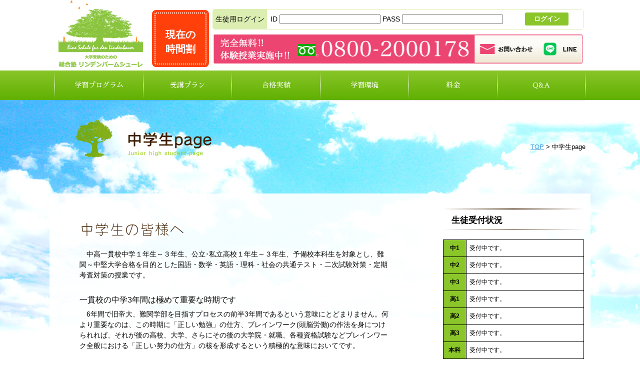

--- FILE ---
content_type: text/html
request_url: https://lindenbaumschule.com/junior_high_school/
body_size: 22512
content:
<!doctype html>
<html><!-- InstanceBegin template="/Templates/tmpl.dwt" codeOutsideHTMLIsLocked="false" -->
<head>
<!-- Google Tag Manager -->
<script>(function(w,d,s,l,i){w[l]=w[l]||[];w[l].push({'gtm.start':
new Date().getTime(),event:'gtm.js'});var f=d.getElementsByTagName(s)[0],
j=d.createElement(s),dl=l!='dataLayer'?'&l='+l:'';j.async=true;j.src=
'https://www.googletagmanager.com/gtm.js?id='+i+dl;f.parentNode.insertBefore(j,f);
})(window,document,'script','dataLayer','GTM-NK76289B');</script>
<!-- End Google Tag Manager -->

<meta charset="utf-8">
<meta name="viewport" content="width=device-width, initial-scale=1, maximum-scale=1, user-scalable=no" />
<!-- InstanceBeginEditable name="doctitle" -->
<title>中学生（中高一貫生）向けプログラム｜総合塾リンデンバームシューレ｜大学受験・共通テスト対策</title>
<!-- InstanceEndEditable -->
<link href="../common.css" media="print,screen and (min-width: 737px)" rel="stylesheet">
<link href="../common_sp.css" media="screen and (max-width: 736px)" rel="stylesheet">
<link href="https://fonts.googleapis.com/css?family=Sawarabi+Mincho" rel="stylesheet">        
<script type="text/javascript" src="https://ajax.googleapis.com/ajax/libs/jquery/1.10.2/jquery.min.js"></script>
<script>
$(function(){
	$("#sp_header .item04 a").on("click", function() {
		$("#gnavi_wrap").slideToggle();
	});
});
</script>
<script src="../js/jquery.rwdImageMaps.js" type="text/javascript"></script>
<script>
$(document).ready(function(e) {
	$('img[usemap]').rwdImageMaps();
});
</script>
<script type="text/javascript">
$(document).ready(function() {
	var pagetop = $('.pagetop');
	$(window).scroll(function () {
		if ($(this).scrollTop() > 700) {
			pagetop.fadeIn();
		} else {
			pagetop.fadeOut();
		}
	});
	pagetop.click(function () {
		$('body, html').animate({ scrollTop: 0 }, 500);
		return false;
	});
});
</script>
<!-- InstanceBeginEditable name="head" -->
<link href="./index.css" media="print,screen and (min-width: 737px)" rel="stylesheet">
<link href="./index_sp.css" media="screen and (max-width: 736px)" rel="stylesheet">
<link rel="preconnect" href="https://fonts.googleapis.com">
<link rel="preconnect" href="https://fonts.gstatic.com" crossorigin>
<link href="https://fonts.googleapis.com/css2?family=Yomogi&display=swap" rel="stylesheet">    
<!-- InstanceEndEditable -->
<script src="../js/respond.min.js"></script>
<script type="text/javascript">

  var _gaq = _gaq || [];
  _gaq.push(['_setAccount', 'UA-12107411-1']);
  _gaq.push(['_trackPageview']);

  (function() {
    var ga = document.createElement('script'); ga.type = 'text/javascript'; ga.async = true;
    ga.src = ('https:' == document.location.protocol ? 'https://ssl' : 'http://www') + '.google-analytics.com/ga.js';
    var s = document.getElementsByTagName('script')[0]; s.parentNode.insertBefore(ga, s);
  })();

</script>
<script>
  (function(i,s,o,g,r,a,m){i['GoogleAnalyticsObject']=r;i[r]=i[r]||function(){
  (i[r].q=i[r].q||[]).push(arguments)},i[r].l=1*new Date();a=s.createElement(o),
  m=s.getElementsByTagName(o)[0];a.async=1;a.src=g;m.parentNode.insertBefore(a,m)
  })(window,document,'script','//www.google-analytics.com/analytics.js','ga');

  ga('create', 'UA-39333614-36', 'auto');
  ga('send', 'pageview');

</script>
<!-- LINE Tag Base Code -->
<!-- Do Not Modify -->
<script>
(function(g,d,o){
  g._ltq=g._ltq||[];g._lt=g._lt||function(){g._ltq.push(arguments)};
  var h=location.protocol==='https:'?'https://d.line-scdn.net':'http://d.line-cdn.net';
  var s=d.createElement('script');s.async=1;
  s.src=o||h+'/n/line_tag/public/release/v1/lt.js';
  var t=d.getElementsByTagName('script')[0];t.parentNode.insertBefore(s,t);
    })(window, document);
_lt('init', {
  customerType: 'lap',
  tagId: 'e39bca96-fd1e-4761-a132-813ab81c35bb'
});
_lt('send', 'pv', ['e39bca96-fd1e-4761-a132-813ab81c35bb']);
</script>
<noscript>
  <img height="1" width="1" style="display:none"
       src="https://tr.line.me/tag.gif?c_t=lap&t_id=e39bca96-fd1e-4761-a132-813ab81c35bb&e=pv&noscript=1" />
</noscript> 
<!-- End LINE Tag Base Code -->
<!-- InstanceBeginEditable name="script" -->
<!-- InstanceEndEditable -->
<!-- Google tag (gtag.js) -->
<script async src="https://www.googletagmanager.com/gtag/js?id=G-X3KGQZ2VK9"></script>
<script>
  window.dataLayer = window.dataLayer || [];
  function gtag(){dataLayer.push(arguments);}
  gtag('js', new Date());
  gtag('config', 'UA-240283394-1');
  gtag('config', 'G-X3KGQZ2VK9');
  gtag('config', 'AW-16632277285');
</script>
<!-- User Heat Tag -->
<script type="text/javascript">
(function(add, cla){window['UserHeatTag']=cla;window[cla]=window[cla]||function(){(window[cla].q=window[cla].q||[]).push(arguments)},window[cla].l=1*new Date();var ul=document.createElement('script');var tag = document.getElementsByTagName('script')[0];ul.async=1;ul.src=add;tag.parentNode.insertBefore(ul,tag);})('//uh.nakanohito.jp/uhj2/uh.js', '_uhtracker');_uhtracker({id:'uhOMM07Kzt'});
</script>
<!-- End User Heat Tag -->
<!--↓ファビコン-->
<meta name="msapplication-square70x70logo" content="../favicons/site-tile-70x70.png">
<meta name="msapplication-square150x150logo" content="../favicons/site-tile-150x150.png">
<meta name="msapplication-wide310x150logo" content="../favicons/site-tile-310x150.png">
<meta name="msapplication-square310x310logo" content="../favicons/site-tile-310x310.png">
<meta name="msapplication-TileColor" content="#0078d7">
<link rel="shortcut icon" type="image/vnd.microsoft.icon" href="../favicons/favicon.ico">
<link rel="icon" type="image/vnd.microsoft.icon" href="../favicons/favicon.ico">
<link rel="apple-touch-icon" sizes="57x57" href="../favicons/apple-touch-icon-57x57.png">
<link rel="apple-touch-icon" sizes="60x60" href="../favicons/apple-touch-icon-60x60.png">
<link rel="apple-touch-icon" sizes="72x72" href="../favicons/apple-touch-icon-72x72.png">
<link rel="apple-touch-icon" sizes="76x76" href="../favicons/apple-touch-icon-76x76.png">
<link rel="apple-touch-icon" sizes="114x114" href="../favicons/apple-touch-icon-114x114.png">
<link rel="apple-touch-icon" sizes="120x120" href="../favicons/apple-touch-icon-120x120.png">
<link rel="apple-touch-icon" sizes="144x144" href="../favicons/apple-touch-icon-144x144.png">
<link rel="apple-touch-icon" sizes="152x152" href="../favicons/apple-touch-icon-152x152.png">
<link rel="apple-touch-icon" sizes="180x180" href="../favicons/apple-touch-icon-180x180.png">
<link rel="icon" type="image/png" sizes="36x36" href="../favicons/android-chrome-36x36.png">
<link rel="icon" type="image/png" sizes="48x48" href="../favicons/android-chrome-48x48.png">
<link rel="icon" type="image/png" sizes="72x72" href="../favicons/android-chrome-72x72.png">
<link rel="icon" type="image/png" sizes="96x96" href="../favicons/android-chrome-96x96.png">
<link rel="icon" type="image/png" sizes="128x128" href="../favicons/android-chrome-128x128.png">
<link rel="icon" type="image/png" sizes="144x144" href="../favicons/android-chrome-144x144.png">
<link rel="icon" type="image/png" sizes="152x152" href="../favicons/android-chrome-152x152.png">
<link rel="icon" type="image/png" sizes="192x192" href="../favicons/android-chrome-192x192.png">
<link rel="icon" type="image/png" sizes="256x256" href="../favicons/android-chrome-256x256.png">
<link rel="icon" type="image/png" sizes="384x384" href="../favicons/android-chrome-384x384.png">
<link rel="icon" type="image/png" sizes="512x512" href="../favicons/android-chrome-512x512.png">
<link rel="icon" type="image/png" sizes="36x36" href="../favicons/icon-36x36.png">
<link rel="icon" type="image/png" sizes="48x48" href="../favicons/icon-48x48.png">
<link rel="icon" type="image/png" sizes="72x72" href="../favicons/icon-72x72.png">
<link rel="icon" type="image/png" sizes="96x96" href="../favicons/icon-96x96.png">
<link rel="icon" type="image/png" sizes="128x128" href="../favicons/icon-128x128.png">
<link rel="icon" type="image/png" sizes="144x144" href="../favicons/icon-144x144.png">
<link rel="icon" type="image/png" sizes="152x152" href="../favicons/icon-152x152.png">
<link rel="icon" type="image/png" sizes="160x160" href="../favicons/icon-160x160.png">
<link rel="icon" type="image/png" sizes="192x192" href="../favicons/icon-192x192.png">
<link rel="icon" type="image/png" sizes="196x196" href="../favicons/icon-196x196.png">
<link rel="icon" type="image/png" sizes="256x256" href="../favicons/icon-256x256.png">
<link rel="icon" type="image/png" sizes="384x384" href="../favicons/icon-384x384.png">
<link rel="icon" type="image/png" sizes="512x512" href="../favicons/icon-512x512.png">
<link rel="icon" type="image/png" sizes="16x16" href="../favicons/icon-16x16.png">
<link rel="icon" type="image/png" sizes="24x24" href="../favicons/icon-24x24.png">
<link rel="icon" type="image/png" sizes="32x32" href="../favicons/icon-32x32.png">
<link rel="manifest" href="../favicons/manifest.json">
<!--↑ファビコン-->
</head>
<body>
<!-- Google Tag Manager (noscript) -->
<noscript><iframe src="https://www.googletagmanager.com/ns.html?id=GTM-NK76289B"
height="0" width="0" style="display:none;visibility:hidden"></iframe></noscript>
<!-- End Google Tag Manager (noscript) -->

<!--↓ヘッダー-->
<div id="header_wrap" class="sp_hide">
  <div id="header">
    <h1><a href="../index.php"><img src="../index/logo.png" width="169" height="133" alt="大学受験のための総合塾リンデンバームシューレ"/></a></h1>
    <div class="timetable"><a href="../schedule/"><span style="font-size: 20px;"><br><b>現在の<br>時間割</b></span></a></div>
    <div class="head_contact"><a href="../contact/index.cgi"><img src="../index/head_contact.png" width="739" height="58" alt=""/></a></div>
    
    <!--↓生徒用ログイン-->
    <div id="head_login">
      <form method="post" action="https://lindenbaumschule.com/reservation/login" id="ldFrmLogin" class="ldFrmLogin">
        <table border="0" cellspacing="0" cellpadding="0">
          <tbody>
            <tr>
              <th scope="row"><span>生徒用ログイン</span></th>
              <td><label>ID
                  <input type="text" name="id" />
                </label>
                <label>PASS
                  <input type="text" name="password" />
                </label></td>
              <td><button id="btnG" name="btnG" style="border:0; margin:0px; padding:0px;" type="submit">ログイン</button></td>
            </tr>
          </tbody>
        </table>
      </form>
    </div>
    <!--↑生徒用ログイン--> 
  </div>
</div>
<!--↑ヘッダー--> 

<!--↓スマホ用ヘッダー-->
<ul id="sp_header" class="pc_hide">
  <li class="item01"><a href="../index.php"><img src="../sp_index/logo.png" alt=""/></a></li>
  <li class="item02"><a href="tel:08002000178"><img src="../sp_index/head_btn01.png" alt=""/></a></li>
  <li class="item03"><a href="../sp_login/"><img src="../sp_index/head_btn02.png" alt=""/></a></li>
  <li class="item03"><a href="../schedule/"><img src="../sp_index/head_btn06.png" alt=""/></a></li>
  <li class="item04"><a href="javascript:void(0);"><img src="../sp_index/head_btn03.png" alt=""/></a></li>
  <li class="item05"><img src="../sp_index/head_sp2.png" alt=""/></li>
</ul>
	
<!--↑スマホ用ヘッダー-->  

<!--↓グローバルナビゲーション-->
<div id="gnavi_wrap">
  <div id="gnavi">
    <ul>
      <li id="gnavi01"><a href="../national_language/">学習プログラム</a></li>
      <li id="gnavi07"><a href="../plan/">受講プラン</a></li>
      <li id="gnavi02"><a href="../voice/index.php">合格実績</a></li>
      <li id="gnavi03"><a href="../floor/">学習環境</a></li>
      <li id="gnavi04"><a href="../price/">料金</a></li>
      <li id="gnavi05"><a href="../faq/">Q&amp;A</a></li>
     <!--<li id="gnavi06"><a href="../recruitment/">講師募集</a></li>-->
    </ul>
  </div>
</div>
<!--↑グローバルナビゲーション--> 
 
<!--↓メインイメージ-->
<div id="mainimage_container">
  <h1><!-- InstanceBeginEditable name="TitleImage" --><img src="image/page_title.png" width="1062" height="187" alt=""/><!-- InstanceEndEditable --></h1>
  <div id="breadcrumb"><a href="../index.php">TOP</a> &gt; <!-- InstanceBeginEditable name="Breadcrumb" -->中学生page<!-- InstanceEndEditable --></div>
</div>
<!--↑メインイメージ--> 

<!--↓コンテンツ-->
<div id="contents_container_wrap">
  <div id="contents_container"> 
    
    <!--↓左カラム-->
    <div id="left_column"> <!-- InstanceBeginEditable name="Contents" --> 
      
      <!--↓ノート-->
      <div id="note_lv1">
        <div id="note_lv2">
          <div class="subtitle">中学生の皆様へ</div>
          <div class="txt">
            <dl>
                <dd>中高一貫校中学１年生～３年生、公立･私立高校１年生～３年生、予備校本科生を対象とし、難関～中堅大学合格を目的とした国語・数学・英語・理科・社会の共通テスト・二次試験対策・定期考査対策の授業です。</dd>
            </dl>  
            <dl>
                <dt>一貫校の中学3年間は極めて重要な時期です</dt>  
                <dd>6年間で旧帝大、難関学部を目指すプロセスの前半3年間であるという意味にとどまりません。何より重要なのは、この時期に「正しい勉強」の仕方、ブレインワーク(頭脳労働)の作法を身につけられれば、それが後の高校、大学、さらにその後の大学院・就職、各種資格試験などブレインワーク全般における「正しい努力の仕方」の核を形成するという積極的な意味においてです。</dd>
            </dl>  
            <dl>
                <dt>旧帝大、難関学部に進学する為に</dt>  
                <dd>誰でも、6年間勉強の方向を間違わず、一定の努力を続けられれば旧帝大、難関学部に進学できます。旧帝大、難関学部進学は、365日×6年のパズルにおいて、一度しかない「今日」という名の正しいピースを選べたか、の結果に過ぎません。正しいピースを選び続けることができれば、最終的に正しい結果が得られるのは理の当然です。<br>その一方で、この時期に正しいブレインワークの作法を身につけることができなければ、後の高校、大学においても、大目標にアプローチする「方法」自体を思いつかなくなってしまいます。その結果、ブレインワークにおいて常に場当たり的で散発的な、あるいは迂遠な方法しか選べなくなってしまいます。これでは目標到達など夢のまた夢です。この時期が、後の人生を決定する「正しいブレインワークの作法を身につける」極めて重要な時期であるというのは、まさにこの点においてなのです。<br>リンデンバームシューレでは、中学生の指導においても現在の延長線上に常に、旧帝大、難関学部合格を見据えています。単なる詰め込みではなく、単なる「正解」の説明でもなく、中学3年間で一度しかない「今日」という名の布石を、ゴールを見据えた上で打っていく。それこそプロ社会人講師が、英数国理社5教科を指導する、大学受験専門塾である我々にしかなしえない、中学生の指導であると自負しております。</dd>
            </dl>  
          </div>
        </div>
      </div>
      <!--↑ノート--> 
      
      <!--↓おすすめのプログラム-->
      <div id="osusume">
        <div class="balloon"><img src="image/balloon.png" width="260" height="74" alt=""/></div>
        <dl class="col01">
          <dt>国語</dt>
          <dd>
            <ul>
              <li>
                <a href="../national_language/#a04"><p>現代文初級</p></a>
              </li>
              <li>
                <a href="../national_language/#a06"><p>現代文単語</p></a>
              </li>
              <li>
                <a href="../national_language/#a07"><p>漢字道場</p></a>
              </li>
              <li>
                <a href="../national_language/#a13"><p>古典初級</p></a>
              </li>
              <li>
                <a href="../national_language/#a15"><p>古文単語250</p></a>
              </li>
            </ul>
          </dd>
        </dl>
        <dl class="col02">
          <dt>英語</dt>
          <dd>
            <ul>
              <li>
                <a href="../english/#a07"><p>初級文法</p></a>
              </li>
              <li>
                <a href="../english/#a13"><p>英単語1400</p></a>
              </li>
              <li>
                <a href="../english/#a15"><p>即ゼミ＋</p></a>
              </li>
            </ul>
          </dd>
        </dl>
        <dl class="col03">
          <dt>数学</dt>
          <dd>
            <ul>
              <li>
                <a href="../math/#a08"><p>ⅠA一貫</p></a>
              </li>
            </ul>
          </dd>
        </dl>
        <!--<dl class="col04">
          <dt>理科・社会</dt>
          <dd>
            <ul>
            </ul>
          </dd>
        </dl>-->
      </div>
      <!--↑おすすめのプログラム--> 
      
      <!-- InstanceEndEditable -->
      <ul class="banners">
        <li><a href="../teacher/"><img src="../index/bn_teacher.png" width="733" height="111" alt=""/></a></li>
        <li><a href="../contact/index.cgi"><img src="../index/bn_free_trial2.png" width="725" height="103" alt=""/></a></li>
      </ul>
    </div>
    <!--↑左カラム--> 
    
    <!--↓右カラム-->
    <div id="right_column"> <!-- InstanceBeginEditable name="LocalNavi" --> <!-- InstanceEndEditable -->
      <h2>生徒受付状況</h2>
      <div class="bosyu">
        <table border="0" cellspacing="0" cellpadding="0">
       		<tbody>
          <tr>
            <th scope="row">中1</th>
            <td colspan="3">受付中です。</td>
            <!--<td colspan="3"><a href="http://lindenbaumpaar.com/" target="_blank">ハイレヴェル個別リンデンバームパール</a>にお問合せください。</td>-->
          </tr>
          <tr>
            <th scope="row">中2</th>
            <td colspan="3">受付中です。</td>
          </tr>
		<tr>
            <th scope="row">中3</th>
            <td colspan="3">受付中です。</td>
          </tr>
          <tr>
            <th scope="row">高1</th>
            <td colspan="3">受付中です。</td>
          </tr>
          <tr>
            <th scope="row">高2</th>
            <td colspan="3">受付中です。</td>
          </tr>
          <tr>
            <th scope="row">高3</th>
			  
           <td colspan="3">受付中です。</td>  
           <!--<td colspan="3">まもなく本年度の募集を終了します。<span class="tlm">（2025.9.4）</span></td>
			   <td colspan="3">本年度の受付は終了しました。<br>入会希望の方はご相談ください。
			<span class="tlm">（2025.10.10）</span></td>
			  -->
          </tr>
          <tr>
            <th scope="row">本科</th>  
			  
           <td colspan="3">受付中です。</td>  
           <!--<td colspan="3">まもなく本年度の募集を終了します。<span class="tlm">（2025.9.4）</span></td>
			   <td colspan="3">本年度の受付は終了しました。<br>入会希望の方はご相談ください。
			<span class="tlm">（2025.10.10）</span></td>  
			  -->
          </tr>
        </tbody>
        </table>
      </div>
      <h2>アクセス</h2>
      <div id="gmap">
      <iframe src="https://www.google.com/maps/embed?pb=!1m18!1m12!1m3!1d3314.0191031935906!2d132.7593323156242!3d33.837617980664874!2m3!1f0!2f0!3f0!3m2!1i1024!2i768!4f13.1!3m3!1m2!1s0x0%3A0x0!2zMzPCsDUwJzE1LjQiTiAxMzLCsDQ1JzQxLjUiRQ!5e0!3m2!1sja!2sjp!4v1539162628229"  frameborder="0" style="border:0" allowfullscreen></iframe> 
      </div>
      <div class="pc_hide sp_gmap"><a href="https://goo.gl/maps/kLDji" target="_blank"><img src="../sp_index/btn_googlemap.png" alt=""/></a></div>
      <dl class="access">
        <dt><span>●</span>伊予鉄「松山市駅」で下車</dt>
        <dd>→ 徒歩約2分</dd>
        <dt><span>●</span>市内電車「松山市駅前」で下車</dt>
        <dd>→ 徒歩約2分</dd>
        <dt><span>●</span>市内電車「南堀端」で下車</dt>
        <dd>→ 徒歩約2分</dd>
      </dl>
      
      <p class="access_txt">〒790-0005 愛媛県松山市花園町3-12 ムカイビル2F</p>
      <!--<p class="access_txt pc_hide"><img src="../sp_index/foot_tel.png" alt=""/></p>-->
      <ul class="side_link">
        <li>&gt;<a href="../privacy/">プライバシーポリシー</a></li>
        <li>&gt;<a href="../sitemap/">サイトマップ</a></li>
      </ul>
      <div class="qr"><img src="../index/qr_mobile.png" width="220" height="58" alt=""/></div>
    </div>
    <!--↑右カラム--> 
  </div>
</div>
<!--↑コンテンツ--> 
    

<!--↓TELボタン（sp）-->    
<div class="footer_area">
<div class="footer_area_inner">
    <dl class="txt">
        <dt>完全無料!!</dt>    
        <dd>体験授業実施中!!</dd>
    </dl> 
    <div class="btn_col">
    <ul>
        <li><a href="tel:08002000178"><img src="../common/spbtn_tel.png" width="526" height="59"></a></li>    
        <li><a href="../contact/index.cgi"><img src="../common/spbtn_mail.png" width="526" height="59"></a></li>    
    </ul>
    <p>※お電話での受付時間：9：00～22：00</p>
    </div>
</div>
</div>
<!--↑TELボタン（sp）-->  

<!--↓TELボタン（sp横向き）-->    
<div class="footer_area_2">
<div class="footer_area_inner">
    <a href="../contact/index.cgi"><img src="../index/bn_free_trial2.png" width="725" height="103" alt=""/></a>
</div>
</div>
<!--↑TELボタン（sp横向き）-->  
<!--↓フッター-->
<div id="footer">
  <div class="sp_hide"><img src="../index/foot_tel.png" width="293" height="62" alt=""/></div>
  <div class="pc_hide"><img src="../sp_index/foot_img.png" alt=""/></div>
</div>
<div id="copy_wrap">
  <div id="copy">Copyright(c) Lindenbaum-schule Allright reserved.</div>
</div>
<!--↑フッター-->
<p class="pagetop"><a href="#">▲</a></p>
</body>
<!-- InstanceEnd --></html>


--- FILE ---
content_type: text/css
request_url: https://lindenbaumschule.com/common.css
body_size: 11208
content:
@charset "utf-8";
/* CSS Document */

*{
	margin:0;
	padding:0;
}

body{
	font-size:14px;
	color:#000;
	line-height:150%;
	font-family:"メイリオ", Meiryo,"ヒラギノ角ゴ Pro W3", "Hiragino Kaku Gothic Pro", Osaka, "ＭＳ Ｐゴシック", "MS PGothic", sans-serif;
	background-image:url(common/bg_sky.jpg);
	background-repeat:repeat-x;
	background-position:center top;
	background-attachment:fixed;
}

img{
	border:0;
	vertical-align:top;
	vertical-align:bottom;
}

a{
	overflow:hidden;
	outline:none;
	color:#4598DF;
}

.pc_hide{
	display:none;
}

.sp_hide{
}

a{
	opacity: 1;
	-webkit-transition: .3s ease-in-out;
	transition: .3s ease-in-out;
}
a:hover{
	opacity: .5;
}

@font-face{ 
  font-family: 'RodinBokutohPro';
  src: url('fonts/FOT-RodinBokutohPro-M.woff') format('woff');
}

@font-face{ 
  font-family: 'marugo';
  src: url('fonts/marugo.woff') format('woff');
}

@font-face{ 
  font-family: 'kyokasyo';
  src: url('fonts/kyokasyo.woff') format('woff');
}

/*-----------------------------------------------------------*/
/*ヘッダー*/

#header_wrap{
	max-width:100%;
	min-width:1062px;
	margin:0px auto;
	background-color:#FFFFFF;
	overflow:hidden;
	position:relative;
}

#header{
	width:1062px;
	height:141px;
	margin:0px auto;
	overflow:hidden;
	position:relative;
}

#header h1{
	width:169px;
	height:133px;
	position:absolute;
	top:1px;
	left:8px;
	overflow:hidden;
}

/**/

.head_contact{
	width:739px;
	height:58px;
	position:absolute;
	right:5px;
	bottom:14px;
}

/**/

#head_login{
	background-color:#DCEEB2;
	width:740px;
	height:39px;
	border:1px solid #DCEEB2;
	position:absolute;
	top:18px;
	right:4px;
	-webkit-border-radius: 5px;
-moz-border-radius: 5px;
border-radius: 5px;
}

#head_login table{
width:100%;
	font-family: "游明朝体", "Yu Mincho" , "HG明朝E",'ヒラギノ明朝 Pro W3','Hiragino Mincho Pro',  "メイリオ", Meiryo, sans-serif;

}

#head_login table th{
	width:108px;
	line-height:39px;
	font-weight:normal;
}

#head_login table td{
	background-color:#FFFFFF;
	padding:0px 0.5em;
}

#head_login table td label input{
	width: 40%;
}

#btnG{
	width:87px;
	text-align:center;
	background-color:#8AC529;
	color:#FFFFFF;
	line-height:26px;
	font-weight:bold;
	font-family: "游明朝体", "Yu Mincho" , "HG明朝E",'ヒラギノ明朝 Pro W3','Hiragino Mincho Pro',  "メイリオ", Meiryo, sans-serif;
	-webkit-border-radius: 3px;
-moz-border-radius: 3px;
border-radius: 3px;
}


/*#head_login .timetable a{
	display:block;
	width:132px;
	line-height:26px;
	color:#FFFFFF;
	text-decoration:none;
	background-color:#104000;
	text-align:center;
	-webkit-border-radius: 3px;
-moz-border-radius: 3px;
border-radius: 3px;
}*/

/*-----------------------------------------------------------*/
/*グローバルナビゲーション*/

#gnavi_wrap {
	max-width: 100%;
	min-width: 1062px;
	margin: 0px auto;
	overflow: hidden;
    background: rgb(96,176,3);
    background: -moz-linear-gradient(360deg, rgba(96,176,3,1) 0%, rgba(137,197,40,1) 100%);
    background: -webkit-linear-gradient(360deg, rgba(96,176,3,1) 0%, rgba(137,197,40,1) 100%);
    background: linear-gradient(360deg, rgba(96,176,3,1) 0%, rgba(137,197,40,1) 100%);
    filter: progid:DXImageTransform.Microsoft.gradient(startColorstr="#60b003",endColorstr="#89c528",GradientType=1);    
}
#gnavi {
	width: 1062px;
	margin: 0px auto;
	overflow: hidden;
}
#gnavi ul {
	width: 100%;
	height: 59px;
	overflow: hidden;
    display: flex;
    align-items: center;
}
#gnavi ul li {
    /*width: calc( 100% / 7 );*/
	width: calc( 100% / 6 );
	list-style-type: none;
    position: relative;
}
#gnavi ul li::before{
    content: '';
    display: block;
    background-image: url("common/border.png");
    background-repeat: no-repeat;
    background-size: 1px 55px;
    width: 1px;
    height: 55px;
    position: absolute;
    top: 0;
    bottom: 0;
    margin: auto;
    left: 0;
}
#gnavi ul li:last-child::after{
    content: '';
    display: block;
    background-image: url("common/border.png");
    background-repeat: no-repeat;
    background-size: 1px 55px;
    width: 1px;
    height: 55px;
    position: absolute;
    top: 0;
    bottom: 0;
    margin: auto;
    right: 0;
}

#gnavi ul li a {
    display: block;
    text-decoration: none;
    font-family: 'Sawarabi Mincho', serif;
    color: #fff;
    font-size: 14px;
    text-align: center;
}

/*-----------------------------------------------------------*/
/*メインイメージ*/

#mainimage_container{
	width:1062px;
	height:187px;
	position:relative;
	margin:0px auto;
}

#mainimage_container h1{
	width:1062px;
	height:187px;
	position:relative;
	z-index:0;
}

#breadcrumb{
	font-size:13px;
	text-align:right;
	line-height:20px;
	width:100%;
	position:absolute;
	right:0px;
	top:50%;
	margin-top:-10px;
}

/*-----------------------------------------------------------*/
/*フッター*/

#footer{
	width:1062px;
	margin:0px auto;
	overflow:hidden;
	background-image:url(index/foot_logo.png);
	background-repeat:no-repeat;
	background-position:left bottom;
}

#footer div{
	padding-top:15px;
	padding-bottom:14px;
	text-align:right;
	padding-right:28px;
}

#copy_wrap{
	max-width:100%;
	min-width:1062px;
	margin:0px auto;
	overflow:hidden;
	background-color:#83C02F;
}

#copy{
	width:1062px;
	margin:0px auto;
	overflow:hidden;
	padding:20px 0px 80px 0px;
	color:#FFFFFF;
	text-align:center;
	font-size:12px;
}

/*-----------------------------------------------------------*/

#contents_container_wrap{
	width:1082px;
	margin:0px auto 40px auto;
	/*background-color: rgba( 255, 255, 255, 0.75 );*/
	background-image:url(common/bg_white.png);
	overflow:hidden;
}

#contents_container{
	width:1062px;
	margin:0px auto 0px auto;
	overflow:hidden;
	
}

#contents_container h2{
	overflow:hidden;
	font-size:17px;
	font-family: "游明朝体", "Yu Mincho" , "HG明朝E",'ヒラギノ明朝 Pro W3','Hiragino Mincho Pro',  "メイリオ", Meiryo, sans-serif;
	line-height:20px;
	padding:14px 0px 8px 20px;
	background-repeat:no-repeat,no-repeat;
	background-position:center top,center bottom;
	margin:20px 0px;
}

#contents_container h2 a{
	float:right;
	color:#000000;
	text-decoration:none;
	font-size:14px;
	margin-right:80px;
	overflow:hidden;
}

/*-----------------------------------------------------------*/

#left_column{
	width:748px;
	float:left;
	overflow:hidden;
	
}

#left_column h2{
	border-bottom:2px dashed #95CB24;
	position:relative;
	padding-top:15px;
	padding-bottom:13px;
	padding-left:60px;
	color:#3F1F00;
}

#left_column h2 span{
	display:block;
	width:51px;
	height:52px;
	position:absolute;
	left:0px;
	top:50%;
	margin-top:-26px;
}

/**/


/**/

.banners{
	overflow:hidden;
}

.banners li{
	list-style-type:none;
	text-align:center;
	margin:20px auto;
	overflow:hidden;
	width:100%;
}

/*-----------------------------------------------------------*/

#right_column{
	width:288px;
	float:right;
	padding-top:10px;
}

#right_column h2{
	background-image:url(index/sub02_top.png),url(index/sub02_bottom.png);
	background-color:#FFFFFF;
}

/**/

.local_navi{
	width:250px;
	margin:0px auto 40px auto;
	border:1px solid #A1CB14;
	-webkit-border-radius: 5px;
-moz-border-radius: 5px;
border-radius: 5px;
background-color:#FFFFFF;
}

.local_navi dl{
	width:210px;
	margin:0px auto;
	overflow:hidden;
}

.local_navi dl dt{
	background-image:url(junior_high_school/image/lnavi_border.png);
	background-repeat:no-repeat;
	background-position:center bottom;
	font-size:17px;
	line-height:20px;
	padding:10px 0px;
	font-weight:bold;
		font-family: "游明朝体", "Yu Mincho" , "HG明朝E",'ヒラギノ明朝 Pro W3','Hiragino Mincho Pro',  "メイリオ", Meiryo, sans-serif;

}

.local_navi dl dd{
}

.local_navi dl dd ul{
}

.local_navi dl dd ul li{
	list-style-type:none;
	margin:1em 0px;
	overflow:hidden;
}

/**/

.bosyu{
	width:98%;
	margin:20px auto;
}

.bosyu table{
	width:100%;
	border-left:1px solid #000000;
	border-top:1px solid #000000;
	font-size:12px;
	background-color:#FFFFFF;
}

.bosyu table th{
	border-right:1px solid #000000;
	border-bottom:1px solid #000000;
	text-align:center;
	width:45px;
	background-color:#8AC529;
	padding:0.5em 0px;
}

.bosyu table td{
	border-right:1px solid #000000;
	border-bottom:1px solid #000000;
	padding:0.5em;
}

.bosyu .tlm{
	float: right;
}
/**/

#gmap{
	width:234px;
	height:161px;
	margin:10px auto;
}

#gmap iframe{
	width:234px;
	height:161px;
}

/**/

.access{
	width:280px;
	margin:15px auto;
	overflow:hidden;
}

.access dt{
}

.access dt span{
	color:#8AC526;
}

.access dd{
	margin-left:1em;
}

.access_txt{
	width:280px;
	margin:15px auto;
	overflow:hidden;
}

/**/

.side_link{
	width:280px;
	margin:15px auto;
	overflow:hidden;
	color:#8AC526;
}

.side_link li{
	list-style-type:none;
}

.side_link a{
	color:#000000;
}

/**/

.qr{
	margin:20px auto;
	overflow:hidden;
}


/*-----------------------------------------------------------*/
.col01 dt,
.col01 dd,
.col01 a{
	color:#C99300;
}

.col01 p{
	border-color:#C99300 !important;
}

.col02 dt,
.col02 dd,
.col02 a{
	color:#B63100;
}

.col02 p{
	border-color:#B63100 !important;
}

.col03 dt,
.col03 dd,
.col03 a{
	color:#003EBA;
}

.col03 p{
	border-color:#003EBA !important;
}

.col04 dt,
.col04 dd,
.col04 a{
	color:#46B200;
}

.col04 p{
	border-color:#46B200 !important;
}

.col05 dt,
.col05 dd,
.col05 a{
	color:#FF80B6;
}

.col05 p{
	border-color:#46B200 !important;
}

/**/

#class_navi{
	width:100%;
	overflow:hidden;
	margin:40px auto;
	overflow:hidden;
}

#class_navi li{
	list-style-type:none;
	width:25%;
	float:left;
	text-align:center;
}

/*-----------------------------------------------------------*/

.pagetop {
	display: none;
	position: fixed;
	bottom: 30px;
	right: 55px;
}
.pagetop a {
	display: block;
	width: 50px;
	height: 50px;
	background-color: #333;
	border-radius: 50px;
	text-align: center;
	color: #fff;
	font-size: 24px;
	text-decoration: none;
	line-height: 50px;
}

/*-----------------------------------------------------------*/

.schedule_dl{
	width:250px;
	margin:-20px auto 0px auto;
}

/*-----------------------------------------------------------*/

/*　TELほか固定表示　*/

.footer_area {
    display: none;
}


/*-----------------------------------------------------------*/

/*-----------時間割------------------------------------------------*/

.timetable a{
	width: 100px;
	height: 100px;
	position: absolute;
	top: 25px;
	left: 200px;
	overflow: hidden;
	display: block;
	line-height: 26px;
	color: #FFFFFF;
	text-decoration: none;
	background-color: #FF400B;
	text-align: center;
	-webkit-border-radius: 3px;
	-moz-border-radius: 3px;
	border-radius: 3px;
	font-family: 'Hiragino Sans', 'Hiragino Kaku Gothic ProN', Meiryo, 'sans-serif';
	box-shadow: 0 0 0 5px #FF400B;
	border: 2px dotted #fff;
	/*font-family: "游明朝体", "Yu Mincho" , "HG明朝E",'ヒラギノ明朝 Pro W3','Hiragino Mincho Pro',  "メイリオ", Meiryo, sans-serif;*/
}



/*-----------------------------------------------------------*/

/*-----------------------------------------------------------*/
.footer_area_2{
	display: none;
}
/*-----------------------------------------------------------*/

/*-----------------------------------------------------------*/



--- FILE ---
content_type: text/css
request_url: https://lindenbaumschule.com/junior_high_school/index.css
body_size: 2682
content:
@charset "utf-8";
/* CSS Document */


.col01 dt,
.col01 a{
	color:#C99300;
}

.col01 p{
	border-color:#C99300 !important;
}

.col02 dt,
.col02 a{
	color:#B63100;
}

.col02 p{
	border-color:#B63100 !important;
}

.col03 dt,
.col03 a{
	color:#003EBA;
}

.col03 p{
	border-color:#003EBA !important;
}

.col04 dt,
.col04 a{
	color:#46B200;
}

.col04 p{
	border-color:#46B200 !important;
}

/*--------------------------------*/

#note_lv1{
	width:726px;
	-webkit-border-radius: 15px;
	-moz-border-radius: 15px;
	border-radius: 15px;
	
	position:relative;
}

#note_lv2{
	width:620px;
	margin-left:50px;
	overflow:hidden;
	padding-top:60px;
	padding-bottom:50px;
}

#note_lv2 .subtitle{
    font-family: 'Yomogi', cursive;
    font-size: 30px;
    color: #4A2C0F;
}

#note_lv2 .txt{
    margin: 30px auto 0;
}

#note_lv2 .txt dl{
	margin: 2em 0px;
	overflow:hidden;
}

#note_lv2 .txt dl dt{
    font-size: 16px;
	margin: 0 auto 0.5em;
}

#note_lv2 .txt dl dd{
	text-indent: 1em;
}

#note_lv2 .txt p strong{
	font-size:1.25em;
	font-weight:normal;
	color:#C45115;
}

/*--------------------------------*/

#osusume{
	width:740px;
	margin:40px auto;
	overflow:hidden;
}

#osusume dl{
	clear:both;
}

#osusume dl dt{
	clear:both;
}

#osusume dl dd{
}

#osusume dl dd ul {
}

#osusume dl dd ul li{
	list-style-type:none;
	float:left;
	width:33%;
	overflow:hidden;
}

#osusume dl dd ul li a{
	text-decoration: none;
}

#osusume dl.col01 dd ul li p{
	display:block;
	width:243px;
	background-image:url(image/post_it01.png);
	background-repeat:no-repeat;
	background-position:left top;
	line-height:55px;
	padding-bottom:6px;
	text-align:center;
}

#osusume dl.col02 dd ul li p{
	display:block;
	width:243px;
	background-image:url(image/post_it02.png);
	background-repeat:no-repeat;
	background-position:left top;
	line-height:55px;
	padding-bottom:6px;
	text-align:center;
}


#osusume dl.col03 dd ul li p{
	display:block;
	width:243px;
	background-image:url(image/post_it03.png);
	background-repeat:no-repeat;
	background-position:left top;
	line-height:55px;
	padding-bottom:6px;
	text-align:center;
}


#osusume dl.col04 dd ul li p{
	display:block;
	width:243px;
	background-image:url(image/post_it04.png);
	background-repeat:no-repeat;
	background-position:left top;
	line-height:55px;
	padding-bottom:6px;
	text-indent:10px;
	text-align:center;
}


/*--------------------------------*/

/*--------------------------------*/

/*--------------------------------*/

/*--------------------------------*/

/*--------------------------------*/

/*--------------------------------*/

/*--------------------------------*/

/*--------------------------------*/

/*--------------------------------*/


--- FILE ---
content_type: text/css
request_url: https://lindenbaumschule.com/common_sp.css
body_size: 9604
content:
@charset "utf-8";
/* CSS Document */


/*----------スマホ横向き-------------------------------------------------*/

@media screen and (orientation: landscape) {
	.footer_area{
		display: none;
	}
}

@media screen and (orientation: landscape) {
	.footer_area_2{
    position: fixed;
    bottom: 0;
    left: 0;
    width: 100%;
	z-index: 10000;

	}
}

@media  screen and (orientation: portrait){
	.footer_area_2{
	display: none;
}
}


/*----------スマホ横向き-------------------------------------------------*/



*{
	margin:0;
	padding:0;
}

body{
	font-size:13px;
	color:#000;
	line-height:150%;
	font-family:"メイリオ", Meiryo,"ヒラギノ角ゴ Pro W3", "Hiragino Kaku Gothic Pro", Osaka, "ＭＳ Ｐゴシック", "MS PGothic", sans-serif;
}

img{
	border:0;
	vertical-align:top;
	vertical-align:bottom;
	max-width:100%;
	min-width:auto;
	height:auto;
}

a{
	overflow:hidden;
	outline:none;
	color:#4598DF;
}

.sp_hide{
	display:none;
}

.pc_hide{
}

@font-face{ 
  font-family: 'RodinBokutohPro';
  src: url('fonts/FOT-RodinBokutohPro-M.woff') format('woff');
}

@font-face{ 
  font-family: 'marugo';
  src: url('fonts/marugo.woff') format('woff');
}

@font-face{ 
  font-family: 'kyokasyo';
  src: url('fonts/kyokasyo.woff') format('woff');
}

/*-----------------------------------------------------------*/
/*ヘッダー*/

#sp_header{
	width:100%;
	overflow:hidden;
}

#sp_header li{
	list-style-type:none;
	display:inline;
	float:left;
}

#sp_header li img{
	width:100%;
	height:auto;
}

#sp_header li.item01{
	width:33%;
	/*width: 40%;*/
}

#sp_header li.item02{
	width:15%;
}

#sp_header li.item03{
	width:15%;
}

#sp_header li.item04{
	/*width:18%;*/
	width:15%;
}

#sp_header li.item05{
	width:7%;
	margin-top:   10px;
	/*width: 6%;*/
}

/*-----------ヘッダー変更前---------------*/

/*#sp_header li.item01{
	width:40%;
}

#sp_header li.item02{
	width:18%;
}

#sp_header li.item03{
	width:18%;
}

#sp_header li.item04{
	width:18%;
}

#sp_header li.item05{
	width:6%;
}

/*-----------------------------------------------------------*/
/*グローバルナビゲーション*/

#gnavi_wrap{
	width:100%;
	display:none;
}

#gnavi{
	width:100%;
	
}

#gnavi ul{
	width:100%;
	background-color:#8AC62A;
}

#gnavi ul li{
	list-style-type:none;
}

#gnavi ul li a{
	display:block;
	padding:10px;
	color:#fff;
	text-align:center;
	text-decoration:none;
	border-bottom:2px solid #FFFFFF;
	font-family: "游明朝体", "Yu Mincho" , "HG明朝E",'ヒラギノ明朝 Pro W3','Hiragino Mincho Pro',  "メイリオ", Meiryo, sans-serif;
}

#gnavi ul li:nth-child(7){
	background-color: #FF8206;
}

/*-----------------------------------------------------------*/
/*フッター*/

#footer{
	width:100%;
	margin:0px auto;
	overflow:hidden;
}

#copy_wrap{
	width:100%;
	margin:0px auto;
	overflow:hidden;
	background-color:#83C02F;
}

#copy{
	width:100%;
	margin:0px auto;
	overflow:hidden;
	padding:20px 0px 80px 0px;
	color:#FFFFFF;
	text-align:center;
	font-size:12px;
}

/*-----------------------------------------------------------*/
/*メインイメージ*/

#mainimage_container{
	width:100%;
	position:relative;
	margin:0px auto;
	overflow:hidden;
	background-image:url(common/bg_sky.jpg);
	background-repeat:repeat-x;
	background-position:left top;
	background-size:100% 100%;
}

#mainimage_container h1{
	width:200%;
	position:relative;
	z-index:0;
	margin-left:-20px;
}

#mainimage_container h1 img{
	width:200%;
	height:auto;
}

#breadcrumb{
	display:none;
}
/*-----------------------------------------------------------*/

#contents_container{
	width:100%;
	margin:0px auto;
	overflow:hidden;
}

/*-----------------------------------------------------------*/

#left_column{
	width:100%;
	overflow:hidden;
}

#left_column h2{
	border-bottom:2px dashed #95CB24;
	position:relative;
	padding-top:15px;
	padding-bottom:13px;
	padding-left:30px;
	color:#3F1F00;
}

#left_column h2 span{
	display:block;
	width:26px;
	height:26px;
	position:absolute;
	left:0px;
	top:50%;
	margin-top:-13px;
}

/**/


/**/

.banners{
	overflow:hidden;
	width:90%;
	margin-left:auto;
	margin-right:auto;
}

.banners li{
	list-style-type:none;
	text-align:center;
	margin:20px auto;
	overflow:hidden;
	width:100%;
}

.banners li:nth-child(2){
	display: none;
}



/*-----------------------------------------------------------*/

#right_column{
}

#right_column h2{
	overflow:hidden;
	font-size:17px;
	font-family: "游明朝体", "Yu Mincho" , "HG明朝E",'ヒラギノ明朝 Pro W3','Hiragino Mincho Pro',  "メイリオ", Meiryo, sans-serif;
	line-height:20px;
	padding:14px 0px 8px 20px;
	background-image:url(index/sub01_top.png),url(index/sub01_bottom.png);
	background-repeat:no-repeat,no-repeat;
	background-position:center top,center bottom;
	background-size:100% auto,100% auto;
	margin:20px 0px;
}

/**/

.local_navi{
	width:90%;
	margin:0px auto 20px auto;
	border:1px solid #A1CB14;
	-webkit-border-radius: 5px;
-moz-border-radius: 5px;
border-radius: 5px;
}

.local_navi dl{
	width:90%;
	margin:0px auto;
	overflow:hidden;
}

.local_navi dl dt{
	background-image:url(junior_high_school/image/lnavi_border.png);
	background-repeat:no-repeat;
	background-position:center bottom;
	background-size:100% 1px;
	font-size:17px;
	line-height:20px;
	padding:10px 0px;
	font-weight:bold;
	font-family: "游明朝体", "Yu Mincho" , "HG明朝E",'ヒラギノ明朝 Pro W3','Hiragino Mincho Pro',  "メイリオ", Meiryo, sans-serif;
}

.local_navi dl dd{
}

.local_navi dl dd ul{
}

.local_navi dl dd ul li{
	list-style-type:none;
	margin:1em 0px;
	overflow:hidden;
}

/**/


/**/

.bosyu{
	width:98%;
	margin:20px auto;
}

.bosyu table{
	width:90%;
	margin-left:auto;
	margin-right:auto;
	border-left:1px solid #000000;
	border-top:1px solid #000000;
	font-size:12px;
}

.bosyu table th{
	border-right:1px solid #000000;
	border-bottom:1px solid #000000;
	text-align:center;
	width:45px;
	background-color:#8AC529;
	padding:0.5em 0px;
}

.bosyu table td{
	border-right:1px solid #000000;
	border-bottom:1px solid #000000;
	padding:0.5em;
}
.bosyu .tlm{
	float: right;
}
/**/

#gmap{
	display:none;
}

.sp_gmap{
	width:90%;
	text-align:center;
	margin:20px auto;
}

/**/

.access{
	width:90%;
	margin:15px auto;
	overflow:hidden;
}

.access dt{
}

.access dt span{
	color:#8AC526;
}

.access dd{
	margin-left:1em;
}

.access_txt{
	width:90%;
	margin:15px auto;
	overflow:hidden;
}

/**/

.side_link{
	width:90%;
	margin: 15px auto 25px auto;
	overflow:hidden;
	color:#8AC526;
	font-size:12px;
}

.side_link li{
	list-style-type:none;
	width:50%;
	float:left;
}

.side_link a{
	color:#000000;
}

/**/

.qr{
	display:none;
}


/*-----------------------------------------------------------*/
.col01 dt,
.col01 dd,
.col01 a{
	color:#C99300;
}

.col01 p{
	border-color:#C99300 !important;
}

.col02 dt,
.col02 dd,
.col02 a{
	color:#B63100;
}

.col02 p{
	border-color:#B63100 !important;
}

.col03 dt,
.col03 dd,
.col03 a{
	color:#003EBA;
}

.col03 p{
	border-color:#003EBA !important;
}

.col04 dt,
.col04 dd,
.col04 a{
	color:#46B200;
}

.col04 p{
	border-color:#46B200 !important;
}

.col05 dt,
.col05 dd,
.col05 a{
	color:#FF80B6;
}

.col05 p{
	border-color:#46B200 !important;
}

/**/

#class_navi{
	width:100%;
	overflow:hidden;
	margin:0px auto;
	overflow:hidden;
}

#class_navi li{
	list-style-type:none;
	width:50%;
	float:left;
	text-align:center;
	margin:20px auto;
}


/*-----------------------------------------------------------*/

.pagetop {
	display: none;
	position: fixed;
	bottom: 30px;
	right: 55px;
}
.pagetop a {
	display: block;
	width: 50px;
	height: 50px;
	background-color: #333;
	border-radius: 50px;
	text-align: center;
	color: #fff;
	font-size: 24px;
	text-decoration: none;
	line-height: 50px;
}
/**/

.schedule_dl{
	width:250px;
	margin:0px auto 0px auto;
}

/*-----------------------------------------------------------*/

/*　TELほか固定表示　*/

.footer_area {
    position: fixed;
    bottom: 0;
    left: 0;
    width: 100%;
    background-color: #EC4572;
	z-index: 10000;
    font-family: "Sawarabi Mincho";
}

.footer_area .footer_area_inner {
    position: relative;
    width: 95%;
    margin: 0px auto;
    padding: 10px 0 0px 0;
	margin-right: 0px;
}

.footer_area_inner .txt{
    width: 100%;
    margin: 0px auto;
    overflow: hidden;
}

.footer_area_inner .txt dt{
    width: 30%;
    float: left;
    font-size: 20px;
    color: #fff;
    line-height: 140%;
	padding-top: 4px;
	padding-left: 20px;
}

.footer_area_inner .txt dd{
    width: 62%;
    float: right;
    font-size: 23px;
    color: #fff;
    line-height: 150%
}

.footer_area_inner .tel{
    width: 100%;
    margin: 10px auto;
    overflow: hidden;
}

.footer_area_inner .tel dt{
    width: 100%;
}

.footer_area_inner .tel dt img{
    width: 95%;
    height: auto;
}

.footer_area_inner .tel dd{
    text-align: center;
}

.footer_area_inner .tel dd p{
    font-size: 14px;
    color: #fff;
}

.footer_area_inner .mail{
    width: 100%;
    margin: 10px auto;
    overflow: hidden;
}

.footer_area_inner .mail {
    width: 100%;
}

.footer_area_inner .mail img{
    width: 95%;
    height: auto;
}

.footer_area_inner .btn_col{
    width: 100%;
    margin: 10px auto;
    overflow: hidden;
}

.footer_area_inner .btn_col ul{
    overflow: hidden;
}

.footer_area_inner .btn_col ul li{
    width: 45%;
    list-style-type: none;
    float: left;
}

.footer_area_inner .btn_col ul li:nth-child(odd){
    margin-right: 5%;
}


.footer_area_inner .btn_col p{
    width: 95%;
    text-align: center;
   /* font-size: 12px;*/
    color: #fff;
    margin-top: 5px;
	font-size: 17px;
}


--- FILE ---
content_type: text/css
request_url: https://lindenbaumschule.com/junior_high_school/index_sp.css
body_size: 2828
content:
@charset "utf-8";
/* CSS Document */


.col01 dt,
.col01 a{
	color:#C99300;
}

.col01 p{
	border-color:#C99300 !important;
}

.col02 dt,
.col02 a{
	color:#B63100;
}

.col02 p{
	border-color:#B63100 !important;
}

.col03 dt,
.col03 a{
	color:#003EBA;
}

.col03 p{
	border-color:#003EBA !important;
}

.col04 dt,
.col04 a{
	color:#46B200;
}

.col04 p{
	border-color:#46B200 !important;
}

/*--------------------------------*/

#note_lv1{
	width:90%;
	margin:20px auto;
	overflow:hidden;
	-webkit-border-radius: 15px;
	-moz-border-radius: 15px;
	border-radius: 15px;
	background-color: rgba( 255, 255, 255, 0.5 );
}

#note_lv2{
	width:90%;
	margin:20px auto;
	overflow:hidden;
}

#note_lv2 .subtitle{
    font-family: 'Yomogi', cursive;
    font-size: 25px;
    color: #4A2C0F;
}

#note_lv2 .txt{
    margin: 30px auto 0;
}

#note_lv2 .txt dl{
	margin: 2em 0px;
	overflow:hidden;
}

#note_lv2 .txt dl dt{
    font-size: 15px;
	margin: 0 auto 0.5em;
}

#note_lv2 .txt dl dd{
	text-indent: 1em;
}

#note_lv2 .txt p strong{
	font-size:1.25em;
	font-weight:normal;
	color:#C45115;
}

/*--------------------------------*/

#osusume{
	width:90%;
	margin:40px auto 0px auto;
	overflow:hidden;
}

#osusume .balloon{
	text-align:center;
	margin-bottom:40px;
	overflow:hidden;
}

#osusume dl{
	margin-bottom:40px;
	overflow:hidden;
}

#osusume dl dt{
	text-align:center;
}

#osusume dl dd{
}

#osusume dl dd ul {
}

#osusume dl dd ul li{
	list-style-type:none;
	width:243px;
	margin-left:auto;
	margin-right:auto;
	overflow:hidden;
}

#osusume dl dd ul li a{
	text-decoration: none;
}

#osusume dl.col01 dd ul li p{
	display:block;
	width:243px;
	background-image:url(image/post_it01.png);
	background-repeat:no-repeat;
	background-position:left top;
	line-height:55px;
	padding-bottom:6px;
	text-align:center;
}

#osusume dl.col02 dd ul li p{
	display:block;
	width:243px;
	background-image:url(image/post_it02.png);
	background-repeat:no-repeat;
	background-position:left top;
	line-height:55px;
	padding-bottom:6px;
	text-align:center;
}


#osusume dl.col03 dd ul li p{
	display:block;
	width:243px;
	background-image:url(image/post_it03.png);
	background-repeat:no-repeat;
	background-position:left top;
	line-height:55px;
	padding-bottom:6px;
	text-align:center;
}


#osusume dl.col04 dd ul li p{
	display:block;
	width:243px;
	background-image:url(image/post_it04.png);
	background-repeat:no-repeat;
	background-position:left top;
	line-height:55px;
	padding-bottom:6px;
	text-indent:10px;
}


/*--------------------------------*/

/*--------------------------------*/

/*--------------------------------*/

/*--------------------------------*/

/*--------------------------------*/

/*--------------------------------*/

/*--------------------------------*/

/*--------------------------------*/

/*--------------------------------*/


--- FILE ---
content_type: text/plain
request_url: https://www.google-analytics.com/j/collect?v=1&_v=j102&a=1326296317&t=pageview&_s=1&dl=https%3A%2F%2Flindenbaumschule.com%2Fjunior_high_school%2F&ul=en-us%40posix&dt=%E4%B8%AD%E5%AD%A6%E7%94%9F%EF%BC%88%E4%B8%AD%E9%AB%98%E4%B8%80%E8%B2%AB%E7%94%9F%EF%BC%89%E5%90%91%E3%81%91%E3%83%97%E3%83%AD%E3%82%B0%E3%83%A9%E3%83%A0%EF%BD%9C%E7%B7%8F%E5%90%88%E5%A1%BE%E3%83%AA%E3%83%B3%E3%83%87%E3%83%B3%E3%83%90%E3%83%BC%E3%83%A0%E3%82%B7%E3%83%A5%E3%83%BC%E3%83%AC%EF%BD%9C%E5%A4%A7%E5%AD%A6%E5%8F%97%E9%A8%93%E3%83%BB%E5%85%B1%E9%80%9A%E3%83%86%E3%82%B9%E3%83%88%E5%AF%BE%E7%AD%96&sr=1280x720&vp=1280x720&_u=IEBAAEABAAAAACAAI~&jid=793793244&gjid=1733687565&cid=935674930.1769104074&tid=UA-39333614-36&_gid=106910392.1769104074&_r=1&_slc=1&z=2131683300
body_size: -452
content:
2,cG-MHNC0GPEWB